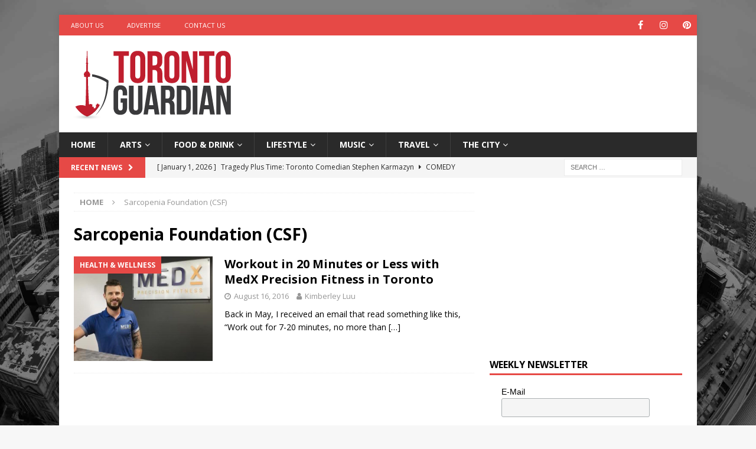

--- FILE ---
content_type: text/html; charset=utf-8
request_url: https://www.google.com/recaptcha/api2/aframe
body_size: 271
content:
<!DOCTYPE HTML><html><head><meta http-equiv="content-type" content="text/html; charset=UTF-8"></head><body><script nonce="kj6Vw-VH-V5C7M6RzrBSJQ">/** Anti-fraud and anti-abuse applications only. See google.com/recaptcha */ try{var clients={'sodar':'https://pagead2.googlesyndication.com/pagead/sodar?'};window.addEventListener("message",function(a){try{if(a.source===window.parent){var b=JSON.parse(a.data);var c=clients[b['id']];if(c){var d=document.createElement('img');d.src=c+b['params']+'&rc='+(localStorage.getItem("rc::a")?sessionStorage.getItem("rc::b"):"");window.document.body.appendChild(d);sessionStorage.setItem("rc::e",parseInt(sessionStorage.getItem("rc::e")||0)+1);localStorage.setItem("rc::h",'1767313457082');}}}catch(b){}});window.parent.postMessage("_grecaptcha_ready", "*");}catch(b){}</script></body></html>

--- FILE ---
content_type: text/plain
request_url: https://www.google-analytics.com/j/collect?v=1&_v=j102&a=1622447568&t=pageview&_s=1&dl=https%3A%2F%2Ftorontoguardian.com%2Ftag%2Fsarcopenia-foundation-csf%2F&ul=en-us%40posix&dt=Sarcopenia%20Foundation%20(CSF)%20Archives%20-%20Toronto%20Guardian&sr=1280x720&vp=1280x720&_u=IEBAAEABAAAAACAAI~&jid=1856380065&gjid=2134689761&cid=1143733425.1767313456&tid=UA-68403096-1&_gid=1080400101.1767313456&_r=1&_slc=1&z=977294234
body_size: -452
content:
2,cG-S8MKZVK5TM